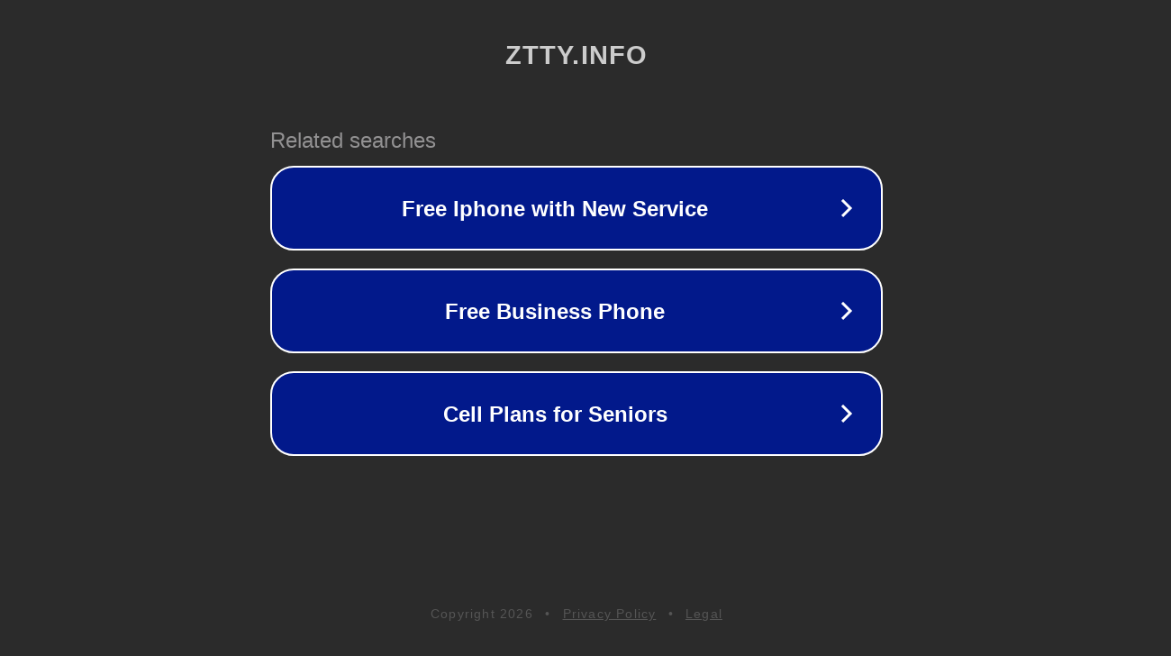

--- FILE ---
content_type: text/html; charset=utf-8
request_url: http://blog.ztty.info/search/label/%E7%94%B7%E6%80%A7%E7%94%A8%E3%83%9D%E3%83%AD%E3%82%B7%E3%83%A3%E3%83%84
body_size: 1158
content:
<!doctype html>
<html data-adblockkey="MFwwDQYJKoZIhvcNAQEBBQADSwAwSAJBANDrp2lz7AOmADaN8tA50LsWcjLFyQFcb/P2Txc58oYOeILb3vBw7J6f4pamkAQVSQuqYsKx3YzdUHCvbVZvFUsCAwEAAQ==_E7u874HElc6dhno0BzhCkCF7yB4BW0MGETaLBaJj+mYTxh1g7Y/vX2cvPQdlT+JU955uvpJn2EicS5GfKSB7vw==" lang="en" style="background: #2B2B2B;">
<head>
    <meta charset="utf-8">
    <meta name="viewport" content="width=device-width, initial-scale=1">
    <link rel="icon" href="[data-uri]">
    <link rel="preconnect" href="https://www.google.com" crossorigin>
</head>
<body>
<div id="target" style="opacity: 0"></div>
<script>window.park = "[base64]";</script>
<script src="/bSNMYZFAn.js"></script>
</body>
</html>
